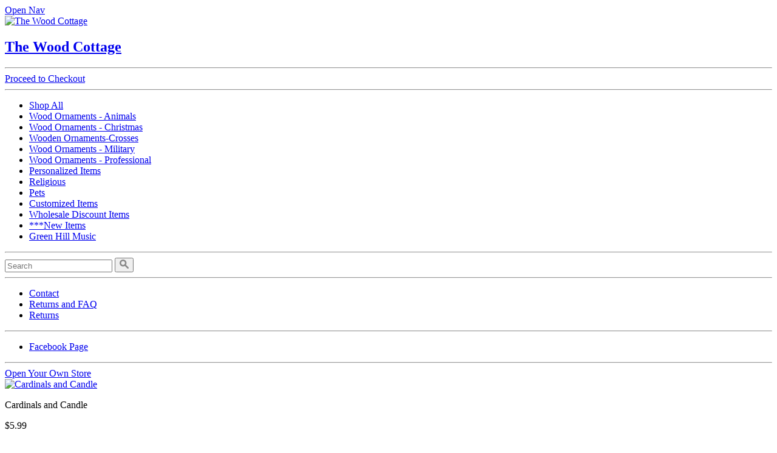

--- FILE ---
content_type: image/svg+xml
request_url: https://thewoodcottage.com/assets/storefront/search-icon.svg
body_size: 856
content:
<?xml version="1.0" encoding="utf-8"?>
<!-- Generator: Adobe Illustrator 17.0.0, SVG Export Plug-In . SVG Version: 6.00 Build 0)  -->
<!DOCTYPE svg PUBLIC "-//W3C//DTD SVG 1.1//EN" "http://www.w3.org/Graphics/SVG/1.1/DTD/svg11.dtd">
<svg version="1.1" id="Layer_1" xmlns="http://www.w3.org/2000/svg" xmlns:xlink="http://www.w3.org/1999/xlink" x="0px" y="0px"
	 width="72px" height="72px" viewBox="0 0 72 72" enable-background="new 0 0 72 72" xml:space="preserve">
<g>
	<path fill="#898989" d="M69.993,61.285L50.719,42.002c2.635-4.213,4.166-9.206,4.166-14.539C54.885,12.297,42.6,0,27.447,0
		C12.295,0,0.006,12.297,0.006,27.463c0,15.16,12.289,27.451,27.44,27.451c5.358,0,10.37-1.545,14.599-4.209l19.261,19.274
		C62.635,71.302,64.366,72,66.092,72c0.008,0,0.014,0,0.021,0c1.501,0,3.033-0.558,4.181-1.701c1.165-1.167,1.716-2.706,1.712-4.224
		C72.006,64.348,71.317,62.612,69.993,61.285z M42.748,27.463c-0.015,8.433-6.867,15.295-15.301,15.311
		c-8.435-0.016-15.287-6.877-15.301-15.311c0.014-8.439,6.866-15.301,15.301-15.317C35.881,12.162,42.733,19.023,42.748,27.463z"/>
</g>
</svg>
